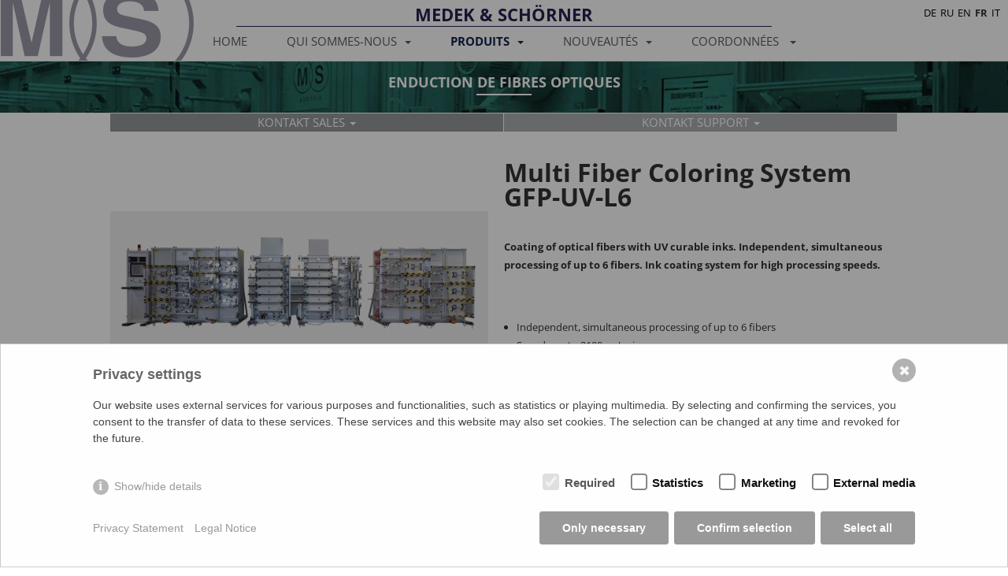

--- FILE ---
content_type: text/html; charset=utf-8
request_url: https://www.medek.at/fr/produits/enduction-de-fibres-optiques/multi-fibre-coloring-system-gfp-uv-l6/
body_size: 5714
content:
<!doctype html>
<html>
<!--[if lt IE 7]>      <html class="no-js lt-ie9 lt-ie8 lt-ie7" lang=""> <![endif]-->
<!--[if IE 7]>         <html class="no-js lt-ie9 lt-ie8" lang=""> <![endif]-->
<!--[if IE 8]>         <html class="no-js lt-ie9" lang=""> <![endif]-->
<!--[if gt IE 8]><!--> <html class="no-js" lang=""> <!--<![endif]-->
    <head>
        <meta charset="utf-8">
        <meta http-equiv="X-UA-Compatible" content="IE=edge,chrome=1">

<title>Multi Fibre Coloring System GFP-UV-L6 / Medek und Schörner GmbH - Kabelbedruckung auf höchstem Niveau.</title>
<meta name="description" content="Medek & Schörner is the global market leader for cable marking machines. Our products feature excellent high-tech engineering - made in Austria.">
<meta name="robots" content="index, follow">
<link rel="alternate" hreflang="de" href="https://www.medek.at/produkte/beschichtung-von-optischen-fasern/multi-faser-einfaerbeanlage-gfp-uv-l6/"><link rel="alternate" hreflang="ru" href="https://www.medek.at/ru/products/fibre-ribbon/multi-fibre-colouring-system-gfp-uv-l6/"><link rel="alternate" hreflang="en" href="https://www.medek.at/en/products/coating-of-optical-fibers/multi-fiber-coloring-system-gfp-uv-l6/"><link rel="alternate" hreflang="fr" href="https://www.medek.at/fr/produits/enduction-de-fibres-optiques/multi-fibre-coloring-system-gfp-uv-l6/"><link rel="alternate" hreflang="it" href="https://www.medek.at/it/prodotti/rivestimento-fibre-ottiche/multi-fibre-coloring-system-gfp-uv-l6/">
<link rel="canonical" href="https://www.medek.at/fr/produits/enduction-de-fibres-optiques/multi-fibre-coloring-system-gfp-uv-l6/">
        
    <meta name="viewport" content="width=device-width, initial-scale=1">

    <link rel="stylesheet" href="https://www.medek.at/css/bootstrap.css">
		
		<link rel="apple-touch-icon" sizes="180x180" href="img/favicons/apple-touch-icon.png">
		<link rel="icon" type="image/png" href="img/favicons/favicon-32x32.png" sizes="32x32">
		<link rel="icon" type="image/png" href="img/favicons/favicon-16x16.png" sizes="16x16">
		<link rel="manifest" href="img/favicons/manifest.json">
		<link rel="mask-icon" href="img/favicons/safari-pinned-tab.svg" color="#5bbad5">
		<link rel="shortcut icon" href="img/favicons/favicon.ico">
		<meta name="msapplication-config" content="img/favicons/browserconfig.xml">
		<meta name="theme-color" content="#ffffff">
		
		<meta property="og:title" content="Multi Fibre Coloring System GFP-UV-L6 / Medek und Schörner GmbH - Kabelbedruckung auf höchstem Niveau." />
		<meta property="og:url" content="https://www.medek.at/fr/produits/enduction-de-fibres-optiques/multi-fibre-coloring-system-gfp-uv-l6/" />
		<meta property="og:image" content="https://www.medek.at/index.php?rex_media_type=share_image&rex_media_file=media/"/>
		<meta property="og:site_name" content="MEDEK & SCHÖRNER | Cable-Marking at the Highest Level" />
		<meta property="og:description" content="Medek & Schörner is the global market leader for cable marking machines. Our products feature excellent high-tech engineering - made in Austria." />

		<link rel="image_src" href="https://www.medek.at/index.php?rex_media_type=share_image&rex_media_file=media/" />	

        <style>
            body {
                padding-top: 78px;
                padding-bottom: 0px;
            }
        </style>
		
		<link href="/assets/addons/fonts/gfonts.css" rel="stylesheet">
		
        <link rel="stylesheet" href="https://www.medek.at/css/bootstrap-theme.css">
        <link rel="stylesheet" href="https://www.medek.at/css/main.css">
		
		
		<link rel="stylesheet" type="text/css" href="https://www.medek.at/slick/slick.css"/>
		<link rel="stylesheet" type="text/css" href="https://www.medek.at/slick/slick-theme.css"/>

        <script src="https://www.medek.at/js/vendor/modernizr-2.8.3-respond-1.4.2.min.js"></script>
    <style>/*consent_manager_frontend_bottom_bar.css*/ @keyframes fadeIn{0%{opacity:0}100%{opacity:1}}@keyframes bottomIn{from{opacity:0;transform:translate(0%, 100%)}to{transform:translate(0%, 0%);opacity:1}}div.consent_manager-background{position:fixed;left:0;top:0;right:0;bottom:0;background:rgba(0, 0, 0, 0.4);display:flex;flex-direction:column;justify-content:center;align-items:center;padding:1em;z-index:999999;height:100%;width:100%;overflow:hidden;box-sizing:border-box;animation:fadeIn 0.2s;outline:0}div.consent_manager-wrapper{font-family:Verdana, Geneva, sans-serif;font-size:14px;line-height:1.5em;background:#fefefe;border:1px solid #cbcbcb;color:#444;position:absolute;bottom:0;right:0;width:100%;max-width:100%;max-height:85vh;overflow-y:auto;box-sizing:border-box;animation:bottomIn 0.4s}div.consent_manager-wrapper-inner{padding:2em;position:relative;max-width:1100px;margin:0 auto}div.consent_manager-hidden{display:none}.consent_manager-close-box{position:absolute;cursor:pointer;right:1.5em;top:1em;display:block;border-radius:50% !important;border:solid 2px #666;width:30px;height:30px;line-height:28px;background-color:#666;color:#eee;font-family:Arial;font-size:18px;padding:0;margin:0;opacity:0.5;transition:0.3s ease all}.consent_manager-close-box:hover{border-color:#4d4d4d;background-color:#4d4d4d;color:white;opacity:1}div.consent_manager-wrapper .consent_manager-headline{margin:0 0 1em 0;font-weight:bold;font-size:18px;color:#666}div.consent_manager-wrapper p.consent_manager-text{margin:0 0 1.5em 0}div.consent_manager-cookiegroups{margin:0 0 1.5em 0}div.consent_manager-cookiegroup-checkbox{margin-bottom:1.5em}div.consent_manager-cookiegroups label{position:relative;font-weight:bold;font-size:15px;color:#111;cursor:pointer}div.consent_manager-cookiegroups label>span{cursor:pointer}div.consent_manager-cookiegroups label>input[type="checkbox"]{filter:grayscale(1);filter:hue-rotate(275deg);transform:scale(1.6);margin:0 0.7em 0 0.2em;cursor:pointer}.consent_manager-wrapper input[type="checkbox"]:disabled,.consent_manager-cookiegroups label>input[type="checkbox"]:disabled+*{opacity:0.7;cursor:default}div.consent_manager-show-details{padding:0 0 1.5em 0}div.consent_manager-show-details a{display:inline-block;line-height:1.2em;height:1.4em;cursor:pointer;color:#999}div.consent_manager-show-details a:hover{color:#666}div.consent_manager-show-details a.icon-info-circled:before{color:#fefefe;background-color:#999;opacity:0.7;content:"i";font-family:"Serif";font-weight:bold;display:inline-block;border-radius:50%;text-align:center;margin-right:7px;line-height:1.4em;height:1.4em;width:1.4em}button.consent_manager-save-selection,button.consent_manager-accept-all,button.consent_manager-accept-none{transition:0.3s ease all;background:#999;border:1px solid #999;color:#fff;padding:0.5em 2em;border-radius:3px;font-size:14px;font-weight:bold;text-align:center;display:block;min-height:3em;width:100%;margin-bottom:1em;cursor:pointer}button.consent_manager-save-selection:hover,button.consent_manager-accept-all:hover,button.consent_manager-accept-none:hover{background:#4d4d4d;border-color:#4d4d4d;color:white;text-decoration:none}div.consent_manager-sitelinks{margin:1.5em 0 0 0}div.consent_manager-sitelinks a{display:inline-block;margin:0.4em 1em 0.4em 0;color:#999;text-decoration:none;cursor:pointer}div.consent_manager-sitelinks a:hover{color:#666;text-decoration:none}div.consent_manager-wrapper div.consent_manager-detail{margin-bottom:3em}div.consent_manager-wrapper div.consent_manager-detail a{color:#999}div.consent_manager-wrapper div.consent_manager-detail a:hover{color:#666;text-decoration:none}div.consent_manager-wrapper div.consent_manager-detail div.consent_manager-cookiegroup-title{color:#666;background-color:#d4d4d4;padding:5px 11px;margin:1.5em 0 0 0}div.consent_manager-wrapper div.consent_manager-cookiegroup-description{border-left:1px solid #d4d4d4;padding:5px 10px;background:#f9f9f9}div.consent_manager-wrapper div.consent_manager-cookie{margin-top:3px;border-left:1px solid #d4d4d4;padding:5px 10px;background:#f9f9f9}div.consent_manager-wrapper div.consent_manager-cookie span{display:block;margin-top:0.5em}@media only screen and (min-width:600px){div.consent_manager-cookiegroups{padding:1em 0 0 0;display:flex;flex-wrap:wrap;justify-content:flex-end;margin-bottom:0}div.consent_manager-cookiegroup-checkbox{margin-left:1.5em;margin-bottom:1em}div.consent_manager-show-details{text-align:right;padding:1.5em 0 1.5em 0;text-align:left !important;margin-top:-4em !important}div.consent_manager-buttons{display:flex;justify-content:flex-end;align-items:center}button.consent_manager-save-selection,button.consent_manager-accept-all,button.consent_manager-accept-none{display:inline-block;margin:0 0 0 0.5em;width:auto}div.consent_manager-sitelinks{margin:0 0 0 0}div.consent_manager-buttons-sitelinks{display:flex;justify-content:space-between;align-items:center;flex-direction:row-reverse}}</style>
    <script src="/index.php?consent_manager_outputjs=1&amp;lang=4&amp;a=90&amp;i=false&amp;h=false&amp;cid=137&amp;v=4.1.3&amp;r=1&amp;t=16897627124" id="consent_manager_script" defer></script>



    </head>
	<body>
		<!-- Google Tag Manager (noscript) -->
		<noscript><iframe src="https://www.googletagmanager.com/ns.html?id=GTM-5M2Q5K5"
		height="0" width="0" style="display:none;visibility:hidden"></iframe></noscript>
		<!-- End Google Tag Manager (noscript) -->

      
<nav class="navbar navbar-default navbar-fixed-top" role="navigation">
      <div class="navbar-header">
        <button type="button" class="navbar-toggle collapsed" data-toggle="collapse" data-target="#navbar" aria-expanded="false" aria-controls="navbar">
          <span class="sr-only">Toggle navigation</span>
          <span class="icon-bar"></span>
          <span class="icon-bar"></span>
          <span class="icon-bar"></span>
        </button>
      </div>
      <div class="collapse navbar-collapse" id="navbar">
		<ul class="nav navbar-nav"><li><a href="/fr/">Home</a></li><li class="dropdown clearfix"><a class="nav-left" href="/fr/qui-sommes-nous/">Qui sommes-nous&nbsp;</a><a class="nav-right dropdown-toggle" aria-expanded="false" aria-haspopup="true" role="button" data-toggle="dropdown" href="/fr/qui-sommes-nous/">&nbsp;<span class="caret"></span></a><div style="clear:both;"></div><ul class="dropdown-menu"><li><a href="/fr/qui-sommes-nous/lentreprise/">L'entreprise</a><li><a href="/fr/qui-sommes-nous/histoire/">Histoire</a><li><a href="/fr/qui-sommes-nous/philosophie/">Philosophie</a><li><a href="/fr/qui-sommes-nous/recherche/">Recherche</a><li><a href="/fr/qui-sommes-nous/collaborateurs/">Collaborateurs</a><li><a href="/fr/qui-sommes-nous/direction/">Direction</a></ul></li><li class="active dropdown clearfix"><a class="nav-left" href="/fr/produits/">Produits&nbsp;</a><a class="nav-right dropdown-toggle" aria-expanded="false" aria-haspopup="true" role="button" data-toggle="dropdown" href="/fr/produits/">&nbsp;<span class="caret"></span></a><div style="clear:both;"></div><ul class="dropdown-menu"><li><a href="/fr/produits/marquage-helio-couleur/">Marquage hélio couleur</a><li><a href="/fr/produits/marqueuses-offset/">Marqueuses offset</a><li><a href="/fr/produits/marquage-metrique/">Marquage métrique</a><li><a href="/fr/produits/marquage-par-anneaux/">Marquage par anneaux</a><li class="active"><a href="/fr/produits/enduction-de-fibres-optiques/">Enduction de fibres optiques</a><li><a href="/fr/produits/marqueuses-speciales/">Marqueuses spéciales</a></ul></li><li class="dropdown clearfix"><a class="nav-left" href="/fr/nouveautes/">Nouveautés&nbsp;</a><a class="nav-right dropdown-toggle" aria-expanded="false" aria-haspopup="true" role="button" data-toggle="dropdown" href="/fr/nouveautes/">&nbsp;<span class="caret"></span></a><div style="clear:both;"></div><ul class="dropdown-menu"><li><a href="/fr/nouveautes/actualites/">Actualités</a><li><a href="/fr/nouveautes/salons/">Salons</a></ul></li><li class="dropdown clearfix"><a class="nav-left" href="/fr/coordonnees/">Coordonnées &nbsp;</a><a class="nav-right dropdown-toggle" aria-expanded="false" aria-haspopup="true" role="button" data-toggle="dropdown" href="/fr/coordonnees/">&nbsp;<span class="caret"></span></a><div style="clear:both;"></div><ul class="dropdown-menu"><li><a href="/fr/coordonnees/acces/">Accès</a><li><a href="/fr/coordonnees/coordonnees-du-sav/">Coordonnées du SAV</a><li><a href="/fr/coordonnees/ms-dans-le-monde-entier/">M&S dans le monde entier</a></ul></li></ul>		<div class="nav-headline"><a href="/fr/">Medek & Schörner</a></div>
      </div>
    </nav>
	 <ul class="lang-switch clearfix">
 <li><a href="/produkte/beschichtung-von-optischen-fasern/multi-faser-einfaerbeanlage-gfp-uv-l6/">de</a></li>
 <li><a href="/ru/products/fibre-ribbon/multi-fibre-colouring-system-gfp-uv-l6/">ru</a></li>
 <li><a href="/en/products/coating-of-optical-fibers/multi-fiber-coloring-system-gfp-uv-l6/">en</a></li>
 <li class="current_lang">fr</li>
 <li><a href="/it/prodotti/rivestimento-fibre-ottiche/multi-fibre-coloring-system-gfp-uv-l6/">it</a></li>
 </ul>
<div class="product-container">
<div class="product-category-headline" style="background: url( /media/fiberribbon.jpg ) center center no-repeat; background-size: cover;">
	<div class="product-category single-product-headline">Enduction de fibres optiques</div>
</div>
<div class="container">
	<div class="support-container">
		<div class="support-sales-container"><div class="support-sales-container-inner js-support" data-row="sales">Kontakt Sales&nbsp;<span class="caret"></span></div></div>
		<div class="support-technical-container"><div class="support-technical-container-inner js-support" data-row="technical">Kontakt Support&nbsp;<span class="caret"></span></div></div>
	</div>


		<div class="support-row sales-row">
						<div class="support-item">
				  <div class="news-shadow"></div>
				  <div class="support-group-name" style="background: #658a85;">
					Machinery				  </div>
				  <div class="support-item-container">
					<div class="support-image">
						<img src="https://www.medek.at/img/support/Rudolf_Descovich.jpg" alt="" width="115" height="162">
					</div>
					<div class="support-text">
					<div class="support-text-content">
						<p><b>Rudolf Descovich</b></p>
						<p>+43 2245 4694 - 111</p>
											<p><a href="mailto:sales@medek.at">sales@medek.at</a></p>
					</div>
					</div>
				  </div>
				</div>
						<div class="support-item">
				  <div class="news-shadow"></div>
				  <div class="support-group-name" style="background: #658a85;">
					Spare Parts				  </div>
				  <div class="support-item-container">
					<div class="support-image">
						<img src="https://www.medek.at/img/support/Tanja_Breiteneder.jpg" alt="" width="115" height="162">
					</div>
					<div class="support-text">
					<div class="support-text-content">
						<p><b>Tanja Breiteneder</b></p>
						<p>+43 2245 4694 - 106</p>
											<p><a href="mailto:sales@medek.at">sales@medek.at</a></p>
					</div>
					</div>
				  </div>
				</div>
						<div class="support-item">
				  <div class="news-shadow"></div>
				  <div class="support-group-name" style="background: #658a85;">
					Spare Parts				  </div>
				  <div class="support-item-container">
					<div class="support-image">
						<img src="https://www.medek.at/img/support/Website_kein Foto.png" alt="" width="115" height="162">
					</div>
					<div class="support-text">
					<div class="support-text-content">
						<p><b>Marion Selim</b></p>
						<p>+43 2245 4694 - 108</p>
											<p><a href="mailto:sales@medek.at">sales@medek.at</a></p>
					</div>
					</div>
				  </div>
				</div>
				</div>
		
		<div class="support-row technical-row">
						<div class="support-item">
				  <div class="news-shadow"></div>
				  <div class="support-group-name" style="background: #658a85;">
					Electrical				  </div>
				  <div class="support-item-container">
					<div class="support-image">
						<img src="https://www.medek.at/img/support/Csaba_Jozsa.jpg" alt="" width="115" height="162">
					</div>
					<div class="support-text">
					<div class="support-text-content">
						<p><b>Csaba Jozsa</b></p>
						<p>+43 2245 4694 - 192</p>
											<p><a href="mailto:c.jozsa@medek.at">c.jozsa@medek.at</a></p>
					</div>
					</div>
				  </div>
				</div>
						<div class="support-item">
				  <div class="news-shadow"></div>
				  <div class="support-group-name" style="background: #658a85;">
					Electrical				  </div>
				  <div class="support-item-container">
					<div class="support-image">
						<img src="https://www.medek.at/img/support/Martin_Slama.jpg" alt="" width="115" height="162">
					</div>
					<div class="support-text">
					<div class="support-text-content">
						<p><b>Martin Slama</b></p>
						<p>+43 2245 4694 - 195</p>
											<p><a href="mailto:m.slama@medek.at">m.slama@medek.at</a></p>
					</div>
					</div>
				  </div>
				</div>
						<div class="support-item">
				  <div class="news-shadow"></div>
				  <div class="support-group-name" style="background: #658a85;">
					Mechanical				  </div>
				  <div class="support-item-container">
					<div class="support-image">
						<img src="https://www.medek.at/img/support/Peter_Wernisch.jpg" alt="" width="115" height="162">
					</div>
					<div class="support-text">
					<div class="support-text-content">
						<p><b>Peter Wernisch</b></p>
						<p>+43 2245 4694 - 153</p>
											<p><a href="mailto:p.wernisch@medek.at">p.wernisch@medek.at</a></p>
					</div>
					</div>
				  </div>
				</div>
						<div class="support-item">
				  <div class="news-shadow"></div>
				  <div class="support-group-name" style="background: #658a85;">
					Mechanical				  </div>
				  <div class="support-item-container">
					<div class="support-image">
						<img src="https://www.medek.at/img/support/Werner_Poeckl.jpg" alt="" width="115" height="162">
					</div>
					<div class="support-text">
					<div class="support-text-content">
						<p><b>Werner Pöckl</b></p>
						<p>+43 2245 4694 - 149</p>
											<p><a href="mailto:w.poeckl@medek.at">w.poeckl@medek.at</a></p>
					</div>
					</div>
				  </div>
				</div>
						<div class="support-item">
				  <div class="news-shadow"></div>
				  <div class="support-group-name" style="background: #658a85;">
					Mechanical				  </div>
				  <div class="support-item-container">
					<div class="support-image">
						<img src="https://www.medek.at/img/support/Website_kein Foto.png" alt="" width="115" height="162">
					</div>
					<div class="support-text">
					<div class="support-text-content">
						<p><b>Georg Kühr</b></p>
						<p>+43 2245 4694 - 148</p>
											<p><a href="mailto:g.kuehr@medek.at">g.kuehr@medek.at</a></p>
					</div>
					</div>
				  </div>
				</div>
				</div>


</div>
<div class="main-content-block">
	<div class="container content-block content-block-image">
		<div class="content-block-left">
			<img class="imgheader-bg" src="index.php?rex_media_type=product_main_image&rex_media_file=media/gfp-uv-l6_001_total_web-product.jpg">
		</div>
		<div class="content-block-right">
			<span class="product-name">Multi Fiber Coloring System GFP-UV-L6 </span>
						<br>
			<br>
			<p><em></em></p>
<p><em></em></p>
<p><em></em></p>
<p><em></em></p>
<p><em></em></p>
<p><em></em></p>
<p><em></em></p>
<p><em></em></p>
<p><strong>Coating of optical fibers with UV curable inks. Independent, simultaneous processing of up to 6 fibers. Ink coating system for high processing speeds.</strong><br><br><br></p>
<p><em></em>
  </p>
<p><em></em>
  </p>
<p><strong></strong></p>
<ul><li>Independent, simultaneous processing of up to 6 fibers<br>
  </li><li>Speeds up to 2100 m / min</li><li>Modular construction</li></ul>
<p><br></p>
		</div>
	</div>
</div><div class="main-content-block">
	
			<h5>Modular Construction</h5>
<p>The system comprises three main components that can be equipped and extended with up to six processing units. This means that up to six fibers can be coated simultaneously and independently.</p>
<h5><br><br>Main Components</h5>
<p><strong>TPO-L Autotraversing Pay-off Unit</strong>
  </p>
<p><strong>CCD-L Coloring and UV curing Station</strong>
  </p>
<p>Ink supply system, high-speed coating head, and high performance M550 UV irradiator unit mounted on a common frame.
  </p>
<p><strong>TUD-L Take-up</strong>
  </p>
<p>High-speed capstan and take-up system with separate control cabinet.
  <strong><br></strong></p>
<p><strong>PCI-L Control Unit</strong></p>
<p><br></p>
<h5>Features</h5>
<p>Fiber tension sensors ensure optimized fiber tension control.
  </p>
<p>Automatic reel size detection makes it extremely easy for the operator to adjust the traversing system.
  </p>
<p>New M550 UV irradiator with control system that constantly measures the irradiator power and automatically adjusts the power output to match the fiber speed. This ensures optimum irradiator efficiency and prevents ther­mal overloading of the fiber at slow speeds or at standstill.
  </p>
<p>Automatic compensation for irradiator aging or quartz tube deterioration maintains flawless curing.
  </p>
<p>Top constructional speed up to 2100 m/min.
  </p>
<p>Optimum fiber protection.
  </p>
<p>Continuously adjustable, nitrogen-aided UV curing.
  </p>
<p>Automatic adjustment of processing speed to UV irradiator curing performance.
  Pay-off and take-up with fiber tension-controlled drives.<br></p>
	
</div><div class="events-bg">
	<div class="events-shadow"></div>
	<div class="article-slider-container">
		<div class="article-slider-row">
		<div class="article-slider-block"><div class="item-image"><img src="index.php?rex_media_type=gallery_thumb&rex_media_file=media/fibres_4.jpg" alt=""></div><div class="item-description"></div></div><div class="article-slider-block"><div class="item-image"><img src="index.php?rex_media_type=gallery_thumb&rex_media_file=media/faserlaufpayoff-gfp-l6_2.jpg" alt=""></div><div class="item-description"></div></div><div class="article-slider-block"><div class="item-image"><img src="index.php?rex_media_type=gallery_thumb&rex_media_file=media/dsc0034_-_kopie.jpg" alt=""></div><div class="item-description"></div></div><div class="article-slider-block"><div class="item-image"><img src="index.php?rex_media_type=gallery_thumb&rex_media_file=media/faserlauftakeup-gfp-l6-gelb-neu_1.jpg" alt=""></div><div class="item-description"></div></div><div class="article-slider-block"><div class="item-image"><img src="index.php?rex_media_type=gallery_thumb&rex_media_file=media/dsc0038_-_kopie.jpg" alt=""></div><div class="item-description"></div></div>		</div>
		<!--<div class="events-mask events-mask-right"></div>
		<div class="events-mask events-mask-left"></div>-->
	</div>
</div>
</div>

      <div class="footer">
		<div class="footer-content">
			<div class="footer_col logo_footer"><img src="https://www.medek.at/img/logo_footer.png" alt=""></div>
			<div class="footer_col footer_col1"><b>Medek & Schörner GmbH</b><br>Dr. Karl Rennerstr. 9-11<br>2203 Grossebersdorf
<br>Austria<br><a href="tel:+43 2245 4694">+43 2245 4694</a></div>
			<div class="footer_col footer_col2">
				<a href="/fr/footer/terms-of-use/">Terms of Use</a><br>
				<a href="/fr/footer/privacy-statement/">Privacy Statement</a><br>
				<a href="/fr/footer/legal-notice/">Legal Notice</a><br>				<a href="https://www.wko.at/service/wirtschaftsrecht-gewerberecht/Informationspflichten_nach_dem_E-Commerce-Gesetz,_dem_Unte.html" target="_blank">ECG</a>
			</div>
		</div>
      </div>
   
		<script src="//ajax.googleapis.com/ajax/libs/jquery/1.11.2/jquery.min.js"></script>
        <script>window.jQuery || document.write('<script src="js/vendor/jquery-1.11.2.min.js"><\/script>')</script>

        <script src="https://www.medek.at/js/vendor/bootstrap.min.js"></script>
		<script type="text/javascript" src="https://www.medek.at/slick/slick.min.js"></script>
        <script src="https://www.medek.at/js/main.js"></script>

	</body>
</html>

--- FILE ---
content_type: text/css
request_url: https://www.medek.at/assets/addons/fonts/gfonts.css
body_size: -47
content:
@import url("/assets/addons/fonts/open-sans-v35-latin/open-sans-v35-latin.css");


--- FILE ---
content_type: application/javascript; charset=utf-8
request_url: https://www.medek.at/index.php?consent_manager_outputjs=1&lang=4&a=90&i=false&h=false&cid=137&v=4.1.3&r=1&t=16897627124
body_size: 7466
content:
/* --- Parameters --- */
var consent_manager_parameters = {initially_hidden: false, domain: "www.medek.at", consentid: "6971718a14d761.48300573", cachelogid: "137", version: "4.1.3", fe_controller: "/", forcereload: 1, hidebodyscrollbar: false};

/* --- Consent-Manager Box Template lang=4 --- */
var consent_manager_box_template = '        <div tabindex="-1" aria-modal="true" role="dialog" class="consent_manager-background consent_manager-hidden " id="consent_manager-background" data-domain-name="www.medek.at" data-version="4.1.3" data-consentid="6971718a14ad36.67194755" data-cachelogid="137" data-nosnippet>             <div class="consent_manager-wrapper" id="consent_manager-wrapper" tabindex="-1" aria-modal="true" role="dialog">                 <div class="consent_manager-wrapper-inner">                     <div class="consent_manager-summary" id="consent_manager-summary">                         <p class="consent_manager-headline">Privacy settings</p>                         <p class="consent_manager-text">Our website uses external services for various purposes and functionalities, such as statistics or playing multimedia. By selecting and confirming the services, you consent to the transfer of data to these services. These services and this website may also set cookies. The selection can be changed at any time and revoked for the future.</p>                         <div class="consent_manager-cookiegroups">                             <div class="consent_manager-cookiegroup-checkbox"><label for="required"><input type="checkbox" disabled="disabled" data-action="toggle-cookie" id="required" data-uid="required" data-cookie-uids=\'["phpsessid","consent_manager"]\' checked><span>Required</span></label></div> <div class="consent_manager-cookiegroup-checkbox"><label for="statistics"><input tabindex="0" type="checkbox" id="statistics" data-uid="statistics" data-cookie-uids=\'["google-analytics"]\'><span>Statistics</span></label></div> <div class="consent_manager-cookiegroup-checkbox"><label for="marketing"><input tabindex="0" type="checkbox" id="marketing" data-uid="marketing" data-cookie-uids=\'["hubspot"]\'><span>Marketing</span></label></div> <div class="consent_manager-cookiegroup-checkbox"><label for="external"><input tabindex="0" type="checkbox" id="external" data-uid="external" data-cookie-uids=\'["google-maps","youtube"]\'><span>External media</span></label></div>                         </div>                         <div class="consent_manager-show-details">                             <a href="#" id="consent_manager-toggle-details" class="icon-info-circled" tabindex="0">Show/hide details</a>                         </div>                     </div>                     <div class="consent_manager-detail consent_manager-hidden" id="consent_manager-detail"> <div class="consent_manager-cookiegroup-title consent_manager-headline">Required <span>(2)</span></div><div class="consent_manager-cookiegroup-description">Technically necessary cookies enable basic functions and are required for the proper functioning of the website.</div><div class="consent_manager-cookiegroup"><div class="consent_manager-cookie"><span class="consent_manager-cookie-name"><strong>PHPSESSID</strong> (Session)</span><span class="consent_manager-cookie-description">Die sog. Session-ID ist ein zufällig ausgewählter Schlüssel, der die Sessiondaten auf dem Server eindeutig identifiziert. Dieser Schlüssel kann z.B. über Cookies oder als Bestandteil der URL an ein Folgescript übergeben werden, damit dieses die Sessiondaten auf dem Server wiederfinden kann.</span><span class="consent_manager-cookie-description">Time period: Session</span><span class="consent_manager-cookie-provider">Provider: Diese Website</span><span class="consent_manager-cookie-link-privacy-policy"><a href="/fr/footer/privacy-statement/">Privacy policy</a></span></div> <div class="consent_manager-cookie"><span class="consent_manager-cookie-name"><strong>consent_manager</strong> (Datenschutz Cookie)</span><span class="consent_manager-cookie-description">Speichert Ihre Auswahl bzgl. der Cookies.</span><span class="consent_manager-cookie-description">Time period: 1 Jahr</span><span class="consent_manager-cookie-provider">Provider: Diese Website</span><span class="consent_manager-cookie-link-privacy-policy"><a href="/fr/footer/privacy-statement/">Privacy policy</a></span></div> </div><div class="consent_manager-cookiegroup-title consent_manager-headline">Statistics <span>(1)</span></div><div class="consent_manager-cookiegroup-description">Statistics cookies collect information anonymously. This information helps us understand how our visitors use our website in order to improve the user experience of our website.</div><div class="consent_manager-cookiegroup"><div class="consent_manager-cookie"><span class="consent_manager-cookie-name"><strong>_ga</strong> (Google Analytics)</span><span class="consent_manager-cookie-description">Wird verwendet, um Nutzer zu unterscheiden.</span><span class="consent_manager-cookie-description">Time period: 2 Jahre</span><span class="consent_manager-cookie-provider">Provider: Google</span><span class="consent_manager-cookie-link-privacy-policy"><a href="/fr/footer/privacy-statement/">Privacy policy</a></span></div> <div class="consent_manager-cookie"><span class="consent_manager-cookie-name"><strong>_gid</strong> (Google Analytics)</span><span class="consent_manager-cookie-description">Wird verwendet, um Nutzer zu unterscheiden.</span><span class="consent_manager-cookie-description">Time period: 1 Tag</span><span class="consent_manager-cookie-provider">Provider: Google</span><span class="consent_manager-cookie-link-privacy-policy"><a href="/fr/footer/privacy-statement/">Privacy policy</a></span></div> <div class="consent_manager-cookie"><span class="consent_manager-cookie-name"><strong>_ga_<container-id></strong> (Google Analytics)</span><span class="consent_manager-cookie-description">Wird verwendet, um den Sitzungsstatus zu erhalten.</span><span class="consent_manager-cookie-description">Time period: 2 Jahre</span><span class="consent_manager-cookie-provider">Provider: Google</span><span class="consent_manager-cookie-link-privacy-policy"><a href="/fr/footer/privacy-statement/">Privacy policy</a></span></div> <div class="consent_manager-cookie"><span class="consent_manager-cookie-name"><strong>_gac_gb_<container-id></strong> (Google Analytics)</span><span class="consent_manager-cookie-description">Enthält kampagnenbezogene Informationen.</span><span class="consent_manager-cookie-description">Time period: 90 Tage</span><span class="consent_manager-cookie-provider">Provider: Google</span><span class="consent_manager-cookie-link-privacy-policy"><a href="/fr/footer/privacy-statement/">Privacy policy</a></span></div> </div><div class="consent_manager-cookiegroup-title consent_manager-headline">Marketing <span>(1)</span></div><div class="consent_manager-cookiegroup-description">These cookies help us analyze connections to and from partners and campaigns on our website. Through this technology, users who have already visited our website and were interested in our website are retargeted through targeted advertising on the partners\' pages.</div><div class="consent_manager-cookiegroup"></div><div class="consent_manager-cookiegroup-title consent_manager-headline">External media <span>(2)</span></div><div class="consent_manager-cookiegroup-description">Content from video platforms or map services is disabled by default. If cookies from external media are accepted, access to this content no longer requires manual consent.</div><div class="consent_manager-cookiegroup"><div class="consent_manager-cookie"><span class="consent_manager-cookie-name"><strong>/</strong> (Google Maps)</span><span class="consent_manager-cookie-description">Google Maps ist ein Online-Kartendienst des US-amerikanischen Unternehmens Google LLC. Über die Google Maps API lassen sich Karten auf der Website einbetten.</span><span class="consent_manager-cookie-description">Time period: -</span><span class="consent_manager-cookie-provider">Provider: Google LLC</span><span class="consent_manager-cookie-link-privacy-policy"><a href="/fr/footer/privacy-statement/">Privacy policy</a></span></div> <div class="consent_manager-cookie"><span class="consent_manager-cookie-name"><strong>YSC</strong> (YouTube)</span><span class="consent_manager-cookie-description">Registriert eine eindeutige ID, um Statistiken der Videos von YouTube, die der Benutzer gesehen hat, zu behalten.</span><span class="consent_manager-cookie-description">Time period: Session</span><span class="consent_manager-cookie-provider">Provider: Google</span><span class="consent_manager-cookie-link-privacy-policy"><a href="/fr/footer/privacy-statement/">Privacy policy</a></span></div> <div class="consent_manager-cookie"><span class="consent_manager-cookie-name"><strong>VISITOR_INFO1_LIVE</strong> (YouTube)</span><span class="consent_manager-cookie-description">Versucht, die Benutzerbandbreite auf Seiten mit integrierten YouTube-Videos zu schätzen.</span><span class="consent_manager-cookie-description">Time period: 179 Tage</span><span class="consent_manager-cookie-provider">Provider: Google</span><span class="consent_manager-cookie-link-privacy-policy"><a href="/fr/footer/privacy-statement/">Privacy policy</a></span></div> <div class="consent_manager-cookie"><span class="consent_manager-cookie-name"><strong>GPS</strong> (YouTube)</span><span class="consent_manager-cookie-description">Registriert eine eindeutige ID auf mobilen Geräten, um Tracking basierend auf dem geografischen GPS-Standort zu ermöglichen.</span><span class="consent_manager-cookie-description">Time period: Session</span><span class="consent_manager-cookie-provider">Provider: Google</span><span class="consent_manager-cookie-link-privacy-policy"><a href="/fr/footer/privacy-statement/">Privacy policy</a></span></div> </div>                    </div>                     <div class="consent_manager-buttons-sitelinks">                         <div class="consent_manager-buttons">                                                         <button tabindex="0" id="consent_manager-accept-none" class="consent_manager-accept-none consent_manager-close">Only necessary</button>                                                         <button tabindex="0" id="consent_manager-save-selection" class="consent_manager-save-selection consent_manager-close">Confirm selection</button>                             <button tabindex="0" id="consent_manager-accept-all" class="consent_manager-accept-all consent_manager-close">Select all</button>                         </div>                         <div class="consent_manager-sitelinks"> <a tabindex="0" href="/fr/footer/privacy-statement/">Privacy Statement</a><a tabindex="0" href="/fr/footer/legal-notice/">Legal Notice</a>                        </div>                     </div>                     <button tabindex="0" class="icon-cancel-circled consent_manager-close consent_manager-close-box">&#10006;</button>                 </div>             </div>             <div style="display: none" class="consent_manager-script" data-uid="script-google-analytics" data-script="[base64]"></div><div style="display: none" class="consent_manager-script" data-uid="script-hubspot" data-script="PHNjcmlwdCB0eXBlPSJ0ZXh0L2phdmFzY3JpcHQiIGlkPSJocy1zY3JpcHQtbG9hZGVyIiBhc3luYyBkZWZlciBzcmM9Ii8vanMtZXUxLmhzLXNjcmlwdHMuY29tLzI2OTY4NDEzLmpzIj48L3NjcmlwdD4="></div><div style="display: none" class="consent_manager-script" data-uid="script-google-maps" data-script="[base64]"></div>        </div> ';

/* --- /assets/addons/consent_manager/js.cookie.min.js --- */
/*! js-cookie v3.0.5 | MIT */
!function (t, n) { "object" == typeof exports && "undefined" != typeof module ? module.exports = n() : "function" == typeof define && define.amd ? define(n) : (t = "undefined" != typeof globalThis ? globalThis : t || self, function () { var e = t.Cookies, exports = t.Cookies = n(); exports.noConflict = function () { t.Cookies = e; return exports } }()) }(this, function () { "use strict"; function c(e) { for (var t = 1; t < arguments.length; t++) { var n, o = arguments[t]; for (n in o) e[n] = o[n] } return e } return function t(u, i) { function n(e, t, n) { if ("undefined" != typeof document) { "number" == typeof (n = c({}, i, n)).expires && (n.expires = new Date(Date.now() + 864e5 * n.expires)); n.expires && (n.expires = n.expires.toUTCString()); e = encodeURIComponent(e).replace(/%(2[346B]|5E|60|7C)/g, decodeURIComponent).replace(/[()]/g, escape); var o, r = ""; for (o in n) if (n[o]) { r += "; " + o; !0 !== n[o] && (r += "=" + n[o].split(";")[0]) } return document.cookie = e + "=" + u.write(t, e) + r } } return Object.create({ set: n, get: function (e) { if ("undefined" != typeof document && (!arguments.length || e)) { for (var t = document.cookie ? document.cookie.split("; ") : [], n = {}, o = 0; o < t.length; o++) { var r = t[o].split("="), i = r.slice(1).join("="); try { var c = decodeURIComponent(r[0]); n[c] = u.read(i, c); if (e === c) break } catch (e) { } } return e ? n[e] : n } }, remove: function (e, t) { n(e, "", c({}, t, { expires: -1 })) }, withAttributes: function (e) { return t(this.converter, c({}, this.attributes, e)) }, withConverter: function (e) { return t(c({}, this.converter, e), this.attributes) } }, { attributes: { value: Object.freeze(i) }, converter: { value: Object.freeze(u) } }) }({ read: function (e) { return (e = '"' === e[0] ? e.slice(1, -1) : e).replace(/(%[\dA-F]{2})+/gi, decodeURIComponent) }, write: function (e) { return encodeURIComponent(e).replace(/%(2[346BF]|3[AC-F]|40|5[BDE]|60|7[BCD])/g, decodeURIComponent) } }, { path: "/" }) });

/* --- /assets/addons/consent_manager/consent_manager_polyfills.js --- */
// get IE version https://stackoverflow.com/a/19999868
function consent_managerIEVersion(){var n=window.navigator.userAgent,i=n.indexOf("MSIE ");return i>0?parseInt(n.substring(i+5,n.indexOf(".",i))):-1}
// element.classList polyfill http://purl.eligrey.com/github/classList.js/blob/master/classList.js
"document"in self&&("classList"in document.createElement("_")&&(!document.createElementNS||"classList"in document.createElementNS("http://www.w3.org/2000/svg","g"))||!function(t){"use strict";if("Element"in t){var e="classList",n="prototype",i=t.Element[n],s=Object,r=String[n].trim||function(){return this.replace(/^\s+|\s+$/g,"")},o=Array[n].indexOf||function(t){for(var e=0,n=this.length;n>e;e++)if(e in this&&this[e]===t)return e;return-1},c=function(t,e){this.name=t,this.code=DOMException[t],this.message=e},a=function(t,e){if(""===e)throw new c("SYNTAX_ERR","The token must not be empty.");if(/\s/.test(e))throw new c("INVALID_CHARACTER_ERR","The token must not contain space characters.");return o.call(t,e)},l=function(t){for(var e=r.call(t.getAttribute("class")||""),n=e?e.split(/\s+/):[],i=0,s=n.length;s>i;i++)this.push(n[i]);this._updateClassName=function(){t.setAttribute("class",this.toString())}},u=l[n]=[],h=function(){return new l(this)};if(c[n]=Error[n],u.item=function(t){return this[t]||null},u.contains=function(t){return~a(this,t+"")},u.add=function(){var t,e=arguments,n=0,i=e.length,s=!1;do t=e[n]+"",~a(this,t)||(this.push(t),s=!0);while(++n<i);s&&this._updateClassName()},u.remove=function(){var t,e,n=arguments,i=0,s=n.length,r=!1;do for(t=n[i]+"",e=a(this,t);~e;)this.splice(e,1),r=!0,e=a(this,t);while(++i<s);r&&this._updateClassName()},u.toggle=function(t,e){var n=this.contains(t),i=n?e!==!0&&"remove":e!==!1&&"add";return i&&this[i](t),e===!0||e===!1?e:!n},u.replace=function(t,e){var n=a(t+"");~n&&(this.splice(n,1,e),this._updateClassName())},u.toString=function(){return this.join(" ")},s.defineProperty){var f={get:h,enumerable:!0,configurable:!0};try{s.defineProperty(i,e,f)}catch(p){void 0!==p.number&&-2146823252!==p.number||(f.enumerable=!1,s.defineProperty(i,e,f))}}else s[n].__defineGetter__&&i.__defineGetter__(e,h)}}(self),function(){"use strict";var t=document.createElement("_");if(t.classList.add("c1","c2"),!t.classList.contains("c2")){var e=function(t){var e=DOMTokenList.prototype[t];DOMTokenList.prototype[t]=function(t){var n,i=arguments.length;for(n=0;i>n;n++)t=arguments[n],e.call(this,t)}};e("add"),e("remove")}if(t.classList.toggle("c3",!1),t.classList.contains("c3")){var n=DOMTokenList.prototype.toggle;DOMTokenList.prototype.toggle=function(t,e){return 1 in arguments&&!this.contains(t)==!e?e:n.call(this,t)}}"replace"in document.createElement("_").classList||(DOMTokenList.prototype.replace=function(t,e){var n=this.toString().split(" "),i=n.indexOf(t+"");~i&&(n=n.slice(i),this.remove.apply(this,n),this.add(e),this.add.apply(this,n.slice(1)))}),t=null}());
// DOMParser polyfill https://gist.github.com/1129031
!function(t){"use strict";var e=t.prototype,r=e.parseFromString;try{if((new t).parseFromString("","text/html"))return}catch(t){}e.parseFromString=function(t,e){if(/^\s*text\/html\s*(?:;|$)/i.test(e)){var n=document.implementation.createHTMLDocument("");return t.toLowerCase().indexOf("<!doctype")>-1?n.documentElement.innerHTML=t:n.body.innerHTML=t,n}return r.apply(this,arguments)}}(DOMParser);
// nodelist.forEach polyfill https://developer.mozilla.org/en-US/docs/Web/API/NodeList/forEach
if (window.NodeList && !NodeList.prototype.forEach){NodeList.prototype.forEach = Array.prototype.forEach;}
// node.remove polyfill https://github.com/jserz/js_piece/blob/master/DOM/ChildNode/remove()/remove().md
[Element.prototype,CharacterData.prototype,DocumentType.prototype].forEach(function(e){e.hasOwnProperty("remove")||Object.defineProperty(e,"remove",{configurable:!0,enumerable:!0,writable:!0,value:function(){null!==this.parentNode&&this.parentNode.removeChild(this)}})});
// custom event polyfill https://developer.mozilla.org/en-US/docs/Web/API/CustomEvent/CustomEvent#Polyfill
!function(){if("function"==typeof window.CustomEvent)return!1;window.CustomEvent=function(n,t){t=t||{bubbles:!1,cancelable:!1,detail:null};var e=document.createEvent("CustomEvent");return e.initCustomEvent(n,t.bubbles,t.cancelable,t.detail),e}}();

/* --- /assets/addons/consent_manager/consent_manager_frontend.min.js --- */
const cmCookieExpires=365,cmCookieAPI=Cookies.withAttributes({expires:cmCookieExpires,path:"/",domain:consent_manager_parameters.domain,sameSite:"strict",secure:!0});function consent_manager_showBox(){var o=[];void 0!==cmCookieAPI.get("consent_manager")&&(cookieData=JSON.parse(cmCookieAPI.get("consent_manager")),cookieData.hasOwnProperty("version")&&(o=cookieData.consents)),consent_managerBox=document.getElementById("consent_manager-background"),consent_managerBox.querySelectorAll("[data-cookie-uids]").forEach(function(e){var n=!0;JSON.parse(e.getAttribute("data-cookie-uids")).forEach(function(e){-1===o.indexOf(e)&&(n=!1)}),n&&(e.checked=!0)}),consent_manager_parameters.hidebodyscrollbar&&(document.querySelector("body").style.overflow="hidden"),document.getElementById("consent_manager-background").classList.remove("consent_manager-hidden");var e=consent_managerBox.querySelectorAll('input[type="checkbox"]')[0];consent_managerBox.focus(),e&&e.focus()}function consent_manager_hasconsent(e){return void 0!==cmCookieAPI.get("consent_manager")&&-1!==JSON.parse(cmCookieAPI.get("consent_manager")).consents.indexOf(e)}!function(){"use strict";var a,e,r,n=0,c={},s=[],o=-1,t=-1;function i(o){var n,e,t;s=[],c={consents:[],version:a,consentid:consent_manager_parameters.consentid,cachelogid:consent_manager_parameters.cachelogid},"none"!==o?r.querySelectorAll("[data-cookie-uids]").forEach(function(e){var n=JSON.parse(e.getAttribute("data-cookie-uids"));e.checked||"all"===o?n.forEach(function(e){s.push(e),d(r.querySelector('[data-uid="script-'+e+'"]'))}):n.forEach(function(e){l(r.querySelector('[data-uid="script-'+e+'"]'))})}):r.querySelectorAll("[data-cookie-uids]").forEach(function(e){var n=JSON.parse(e.getAttribute("data-cookie-uids"));e.disabled?n.forEach(function(e){s.push(e),d(r.querySelector('[data-uid="script-'+e+'"]'))}):(e.checked=!1,n.forEach(function(e){l(r.querySelector('[data-uid="script-'+e+'"]'))}))}),c.consents=s,cmCookieAPI.set("consent_manager",JSON.stringify(c)),void 0===cmCookieAPI.get("consent_manager")?(consent_manager_parameters.no_cookie_set=!0,console.warn("Addon consent_manager: Es konnte kein Cookie für die Domain "+consent_manager_parameters.domain+" gesetzt werden!")):(n=new XMLHttpRequest,e=consent_manager_parameters.fe_controller+"?rex-api-call=consent_manager&buster="+(new Date).getTime(),t="domain="+consent_manager_parameters.domain+"&consentid="+consent_manager_parameters.consentid+"&buster="+(new Date).getTime(),n.onerror=e=>{console.error("Addon consent_manager: Fehler beim speichern des Consent! "+n.statusText)},n.open("POST",e,!1),n.setRequestHeader("Content-type","application/x-www-form-urlencoded"),n.setRequestHeader("Cache-Control","no-cache, no-store, max-age=0"),n.setRequestHeader("Expires","Thu, 1 Jan 1970 00:00:00 GMT"),n.setRequestHeader("Pragma","no-cache"),n.send(t)),document.querySelectorAll(".consent_manager-show-box-reload").length||1===consent_manager_parameters.forcereload?location.reload():document.dispatchEvent(new CustomEvent("consent_manager-saved",{detail:JSON.stringify(s)}))}function m(){var e,n=consent_manager_parameters.domain;for(e in cmCookieAPI.get())cmCookieAPI.remove(encodeURIComponent(e)),cmCookieAPI.remove(encodeURIComponent(e),{domain:n}),cmCookieAPI.remove(encodeURIComponent(e),{path:"/"}),cmCookieAPI.remove(encodeURIComponent(e),{domain:n,path:"/"}),cmCookieAPI.remove(encodeURIComponent(e),{domain:"."+n}),cmCookieAPI.remove(encodeURIComponent(e),{domain:"."+n,path:"/"}),Cookies.remove(encodeURIComponent(e),{domain:window.location.hostname}),Cookies.remove(encodeURIComponent(e),{path:"/"}),Cookies.remove(encodeURIComponent(e),{domain:window.location.hostname,path:"/"})}function d(e){var n;if(e&&!e.children.length){n=(new DOMParser).parseFromString(window.atob(e.getAttribute("data-script")),"text/html");for(var o=0;o<n.scripts.length;o++){var t=document.createElement("script");n.scripts[o].src?t.src=n.scripts[o].src:t.innerHTML=n.scripts[o].innerHTML,e.appendChild(t)}}}function l(e){e&&(e.innerHTML="")}function g(){r.querySelectorAll("[data-cookie-uids]").forEach(function(e){var n=!0;JSON.parse(e.getAttribute("data-cookie-uids")).forEach(function(e){-1===s.indexOf(e)&&(n=!1)}),n&&(e.checked=!0)}),consent_manager_parameters.hidebodyscrollbar&&(document.querySelector("body").style.overflow="hidden"),document.getElementById("consent_manager-background").classList.remove("consent_manager-hidden");var e=r.querySelectorAll('input[type="checkbox"]')[0];r.focus(),e&&e.focus()}consent_manager_parameters.no_cookie_set=!1,void 0===cmCookieAPI.get("consent_manager")?(cmCookieAPI.set("consent_manager_test","test"),void 0===cmCookieAPI.get("consent_manager_test")?(n=0,consent_manager_parameters.no_cookie_set=!0,console.warn("Addon consent_manager: Es konnte kein Cookie für die Domain "+consent_manager_parameters.domain+" gesetzt werden!")):(cmCookieAPI.remove("consent_manager_test"),n=1)):(c=JSON.parse(cmCookieAPI.get("consent_manager"))).hasOwnProperty("version")&&(s=c.consents,o=parseInt(c.version),t=parseInt(c.cachelogid)),""!==consent_manager_box_template?(r=(r=(new DOMParser).parseFromString(consent_manager_box_template,"text/html")).getElementById("consent_manager-background"),document.querySelectorAll("body")[0].appendChild(r),a=parseInt(consent_manager_parameters.version),e=parseInt(consent_manager_parameters.cachelogid),a===o&&e===t||(n=1,s=[],m()),s.forEach(function(e){d(r.querySelector('[data-uid="script-'+e+'"]'))}),(consent_manager_parameters.initially_hidden||consent_manager_parameters.no_cookie_set)&&(n=0),n&&g(),r.querySelectorAll(".consent_manager-close").forEach(function(e){e.addEventListener("click",function(){return e.classList.contains("consent_manager-save-selection")?(m(),i("selection")):e.classList.contains("consent_manager-accept-all")?(m(),i("all")):e.classList.contains("consent_manager-accept-none")?(m(),i("none")):e.classList.contains("consent_manager-close")&&(document.getElementById("consent_manager-detail").classList.contains("consent_manager-hidden")||document.getElementById("consent_manager-detail").classList.toggle("consent_manager-hidden")),consent_manager_parameters.hidebodyscrollbar&&(document.querySelector("body").style.overflow="auto"),document.getElementById("consent_manager-background").classList.add("consent_manager-hidden"),!1})}),document.getElementById("consent_manager-toggle-details")&&document.getElementById("consent_manager-toggle-details").addEventListener("click",function(){return document.getElementById("consent_manager-detail").classList.toggle("consent_manager-hidden"),!1}),document.getElementById("consent_manager-toggle-details")&&document.getElementById("consent_manager-toggle-details").addEventListener("keydown",function(e){if("Enter"==e.key)return document.getElementById("consent_manager-detail").classList.toggle("consent_manager-hidden"),!1}),document.querySelectorAll(".consent_manager-show-box, .consent_manager-show-box-reload").forEach(function(e){e.addEventListener("click",function(){return g(),!1})})):console.warn("Addon consent_manager: Keine Cookie-Gruppen / Cookies ausgewählt bzw. keine Domain zugewiesen! ("+location.hostname+")")}();



--- FILE ---
content_type: application/javascript
request_url: https://www.medek.at/js/main.js
body_size: 1209
content:
if ( $('.events-row').length > 0 )
{
	$('.events-row').slick(
	{
		dots: true,
		infinite: true,
		speed: 300,
		slidesToShow: 1,
		centerMode: true,
		centerPadding: '60px',
		slidesToScroll: 1,
		variableWidth: true,
		responsive: [
		{
		  breakpoint: 1024,
		  settings: {
			slidesToShow: 1,
			slidesToScroll: 1,
			infinite: true,
			dots: true
		  }
		},
		{
		  breakpoint: 600,
		  settings: {
			slidesToShow: 1,
			slidesToScroll: 1
		  }
		},
		{
		  breakpoint: 480,
		  settings: {
			slidesToShow: 1,
			slidesToScroll: 1
		  }
		}
		]
	});
}

if ( $('.article-slider-row').length > 0 )
{
	$('.article-slider-row').slick(
	{
		dots: true,
		infinite: true,
		speed: 300,
		slidesToShow: 1,
		centerMode: true,
		centerPadding: '60px',
		slidesToScroll: 1,
		variableWidth: true,
		responsive: [
		{
		  breakpoint: 1024,
		  settings: {
			slidesToShow: 1,
			slidesToScroll: 1,
			infinite: true,
			dots: true
		  }
		},
		{
		  breakpoint: 600,
		  settings: {
			slidesToShow: 1,
			slidesToScroll: 1
		  }
		},
		{
		  breakpoint: 480,
		  settings: {
			slidesToShow: 1,
			slidesToScroll: 1
		  }
		}
		]
	});
}

$(document).on( 'ready', function()
{
	$('.js-support').on( 'click', openSupportRow );
	
	$('.support-pulldown-container').on( 'mouseover', supportMouseOverHandler );
	$('.support-pulldown-container').on( 'mouseout', supportMouseOutHandler );
	
	if (Modernizr.touch)
	{
		$('.dropdown-menu-support li a').on('touchstart', supportClickHandler);
		$('.support-pulldown-container').on( 'touchstart', toggleSupportContainer );
	}
	else
	{
		$('.dropdown-menu-support li a').on('click', supportClickHandler);
		$('.support-pulldown-container').on( 'click', toggleSupportContainer );
	}
	
	$('.js-country').on( 'change', countrySelectHandler );
	
	$('.article-slider-block').each( function()
	{
		var desc = $(this).find('.item-description');
		
		if ( desc.length > 0 )
		{
			var img = $(this).find('.item-image img');
			img.on( 'load', function()
			{
				var cd = $(this).parent().parent().find('.item-description');
				cd.width( $(this).width() - 10 /* padding */ );
			});
		}
	});
	
	resizeNewsRow();
	$(window).on( 'resize', resizeNewsRow );
});

var colorConfig = 
{
	29: '#5e7a85',
	30: '#c0a793',
	31: '#918c79',
	32: '#9a837c',
	33: '#658a85',
	34: '#9aa27c'
};

function resizeNewsRow()
{
	var hMax = 0;
	
	$('.news-content').css('height', 'auto');
	
	if ( !Modernizr.mq('(max-width: 768px)') )
	{
		$('.news-content').each( function()
		{
			if ( $(this).height() > hMax ) hMax = $(this).height();
		});
		
		$('.news-content').css('height', hMax + 25);
	}
}

function countrySelectHandler( event )
{
	console.log( $(this).val() );
	
	$('.weltweit-land').addClass('displaynone');
	if ( $(this).val() == '' ) return;
	
	$('.land-' + $(this).val()).removeClass('displaynone');
}

function toggleSupportContainer( event )
{
	event.preventDefault();
	
	if ( $(this).hasClass( 'support-pulldown-container-open' ) )
	{
		$(this).removeClass( 'support-pulldown-container-open' );
	}
	else
	{
		$(this).addClass( 'support-pulldown-container-open' );
	}
}

function supportMouseOverHandler( event )
{
	$(this).addClass( 'support-pulldown-container-open' );
}

function supportMouseOutHandler( event )
{
	$(this).removeClass( 'support-pulldown-container-open' );
}

function supportClickHandler( event )
{
	event.preventDefault();
	
	$('.support-item').addClass('displaynone');
	
	var department = $(this).closest('ul.dropdown-menu-support').data('department');
	var category = $(this).data('category');
	
	var users = $('.department-' + department + ' .support-item');
	
	users.removeClass( 'displaynone' );
	$('.department-' + department + ' .support-group-name').css( 'background', '#cccccc' );
	
	var label = $(this).closest('.support-pulldown-container').find('.pulldown-current');
	
	$('.support-pulldown-container .pulldown-current').each( function()
	{
		$(this).html( $(this).data('default') );
	});
	
	if ( category == -1 ) return;
	
	users.each( function()
	{
		var products = $(this).data('products');
		
		products_array = products.toString().split(',');
		
		if ( $.inArray( category.toString(), products_array ) == -1 )
		{
			$(this).addClass( 'displaynone' );
		}
	});
	
	$('.department-' + department + ' .support-group-name').css( 'background', colorConfig[category] );
	label.html( $(this).html() );
	
	/*var pulldown = $(this).closest('.support-pulldown-container');
	pulldown.removeClass( 'support-pulldown-container-open' );*/
}

$(document).on( 'mouseup', function ( event )
{
    var container = $('.product-container .container');

    if ( !container.is( event.target ) && container.has( event.target ).length === 0 ) 
		{
			$('.caret').removeClass('inv');
			$('.support-row').removeClass('t1');
			$('.support-row').removeClass('support-row-open');
		}
});

function openSupportRow( event )
{
	var row = $(this).data( 'row' );
	$('.support-row').removeClass('support-row-open');
	$('.' + row + '-row').addClass('t1');
	$('.' + row + '-row').addClass('support-row-open');
	var caret = $(this).find('.caret');
	
	if ( caret.hasClass( 'inv' ) )
	{
		caret.removeClass('inv');
		$('.' + row + '-row').removeClass('t1');
		$('.' + row + '-row').removeClass('support-row-open');
	}
	else
	{
		$('.caret').removeClass('inv');
		caret.addClass('inv');
	}
	
	setTimeout( function()
	{
		$('.support-row').removeClass('t1');
	}, 1000 );
	
}